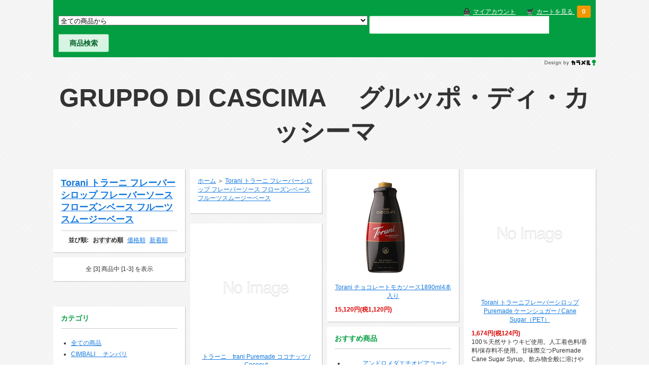

--- FILE ---
content_type: text/html; charset=EUC-JP
request_url: https://cascima.com/?mode=cate&cbid=1226307&csid=0
body_size: 6226
content:
<!DOCTYPE html PUBLIC "-//W3C//DTD XHTML 1.0 Transitional//EN" "http://www.w3.org/TR/xhtml1/DTD/xhtml1-transitional.dtd">
<html xmlns:og="http://ogp.me/ns#" xmlns:fb="http://www.facebook.com/2008/fbml" xmlns:mixi="http://mixi-platform.com/ns#" xmlns="http://www.w3.org/1999/xhtml" xml:lang="ja" lang="ja" dir="ltr">
<head>
<meta http-equiv="content-type" content="text/html; charset=euc-jp" />
<meta http-equiv="X-UA-Compatible" content="IE=edge,chrome=1" />
<title>Torani トラーニ フレーバーシロップ フレーバーソース フローズンベース フルーツスムージーベース - GRUPPO DI CASCIMA 　グルッポ・ディ・カッシーマ</title>
<meta name="Keywords" content="Torani トラーニ フレーバーシロップ フレーバーソース フローズンベース フルーツスムージーベース,Color Me Shop! pro" />
<meta name="Description" content="" />
<meta name="Author" content="" />
<meta name="Copyright" content="GMOペパボ" />
<meta http-equiv="content-style-type" content="text/css" />
<meta http-equiv="content-script-type" content="text/javascript" />
<link rel="stylesheet" href="https://img07.shop-pro.jp/PA01118/771/css/5/index.css?cmsp_timestamp=20241008233712" type="text/css" />

<link rel="alternate" type="application/rss+xml" title="rss" href="https://cascima.com/?mode=rss" />
<link rel="alternate" media="handheld" type="text/html" href="https://cascima.com/?mode=cate&cbid=1226307&csid=0" />
<script type="text/javascript" src="//ajax.googleapis.com/ajax/libs/jquery/1.7.2/jquery.min.js" ></script>
<meta property="og:title" content="Torani トラーニ フレーバーシロップ フレーバーソース フローズンベース フルーツスムージーベース - GRUPPO DI CASCIMA 　グルッポ・ディ・カッシーマ" />
<meta property="og:description" content="" />
<meta property="og:url" content="https://cascima.com?mode=cate&cbid=1226307&csid=0" />
<meta property="og:site_name" content="GRUPPO DI CASCIMA 　グルッポ・ディ・カッシーマ" />
<meta property="og:image" content=""/>
<script>
  var Colorme = {"page":"product_list","shop":{"account_id":"PA01118771","title":"GRUPPO DI CASCIMA \u3000\u30b0\u30eb\u30c3\u30dd\u30fb\u30c7\u30a3\u30fb\u30ab\u30c3\u30b7\u30fc\u30de"},"basket":{"total_price":0,"items":[]},"customer":{"id":null}};

  (function() {
    function insertScriptTags() {
      var scriptTagDetails = [];
      var entry = document.getElementsByTagName('script')[0];

      scriptTagDetails.forEach(function(tagDetail) {
        var script = document.createElement('script');

        script.type = 'text/javascript';
        script.src = tagDetail.src;
        script.async = true;

        if( tagDetail.integrity ) {
          script.integrity = tagDetail.integrity;
          script.setAttribute('crossorigin', 'anonymous');
        }

        entry.parentNode.insertBefore(script, entry);
      })
    }

    window.addEventListener('load', insertScriptTags, false);
  })();
</script>
<script async src="https://zen.one/analytics.js"></script>
</head>
<body>
<meta name="colorme-acc-payload" content="?st=1&pt=10028&ut=1226307,0&at=PA01118771&v=20260120014508&re=&cn=b4ec6bf55c8d6c565d06ceb0c34166ec" width="1" height="1" alt="" /><script>!function(){"use strict";Array.prototype.slice.call(document.getElementsByTagName("script")).filter((function(t){return t.src&&t.src.match(new RegExp("dist/acc-track.js$"))})).forEach((function(t){return document.body.removeChild(t)})),function t(c){var r=arguments.length>1&&void 0!==arguments[1]?arguments[1]:0;if(!(r>=c.length)){var e=document.createElement("script");e.onerror=function(){return t(c,r+1)},e.src="https://"+c[r]+"/dist/acc-track.js?rev=3",document.body.appendChild(e)}}(["acclog001.shop-pro.jp","acclog002.shop-pro.jp"])}();</script><link href="http://fonts.googleapis.com/css?family=Open+Sans:400italic,600italic,400,600" rel="stylesheet" type="text/css" />

<div id="wrapper">

	
	<div id="header">

		<div id="header_bar">
      <div class="header_link">
        <ul>
          
          <li class="my_account"><a href="https://cascima.com/?mode=myaccount"><i class="account"></i>マイアカウント</a></li>
          <li class="view_cart"><a href="https://cascima.com/cart/proxy/basket?shop_id=PA01118771&shop_domain=cascima.com"><i class="cart"></i>カートを見る </a><a href="https://cascima.com/cart/proxy/basket?shop_id=PA01118771&shop_domain=cascima.com" class="count">0</a></li>
        </ul>
      </div>

      
      <div class="search">
      <form action="https://cascima.com/" method="GET" id="search">
        <input type="hidden" name="mode" value="srh" />
        <select name="cid">
          <option value="">全ての商品から</option>
                    <option value="1527212,0">CIMBALI 　チンバリ</option>
                    <option value="1554208,0">ジェラート</option>
                    <option value="1629066,0">浄水器</option>
                    <option value="1872778,0">エチオピアセレモニーコーヒー</option>
                    <option value="1947986,0">紅茶・ハーブティー</option>
                    <option value="2836777,0">コーヒー生豆</option>
                    <option value="1098468,0">いだき</option>
                    <option value="1192931,0">アンドロメダエチオピアコーヒー</option>
                    <option value="876385,0">コーヒー豆・粉・ポッド・ドリップパック</option>
                    <option value="876748,0">エスプレッソマシーン</option>
                    <option value="876964,0">コーヒーミル・グラインダー</option>
                    <option value="1226307,0">Torani トラーニ フレーバーシロップ フレーバーソース フローズンベース フルーツスムージーベース</option>
                    <option value="876971,0">コーヒーシュガー・フレーバーシロップ・メープルシロップ・ハニー</option>
                    <option value="876976,0">ミルクジャグ・バールグッズ・包装資材</option>
                    <option value="876985,0">ドリッパー　ドリップコーヒーマシーン・ネル</option>
                    <option value="876983,0">スパイラルミキサー、スムーザー・ブレンダーミキサー、ピザ生地プレス</option>
                    <option value="1198445,0">デロンギ</option>
                    <option value="876980,0">抹茶／チョコドリンクパウダー・ホットチョコマシーン</option>
                    <option value="876988,0">アイスクリームマシン・フリーザー・パステライザー･コーン・スパチュラ</option>
                    <option value="876997,0">ジュース・ネクター</option>
                    <option value="1321127,0">アイスピーチティー・アイスティー</option>
                    <option value="876995,0">アイスクリーム・ジェラート、ベースミックス</option>
                    <option value="925514,0">洗浄剤、アルコール、殺菌剤など</option>
                    <option value="1493220,0">小型ソフト・アイスクリームマシーン</option>
                  </select>
        <input type="text" name="keyword" id="searchform" value="" /><input type="submit" id="searchbtn" value="商品検索" />
      </form>
      </div>
      
    </div>
    
    <p class="calamel_logo"><a href="http://calamel.jp" target="_blank"><img src="//img.shop-pro.jp/tmpl_img/60/img_calamellogo.gif" alt="Design by カラメル"></a></p>

  <div class="logo"><a href="./">GRUPPO DI CASCIMA 　グルッポ・ディ・カッシーマ</a></div>

	</div>
	

	<div id="container">



	
			

	<div class="box categoty_title">
	
		<h2>
			<a href='?mode=cate&cbid=1226307&csid=0'>Torani トラーニ フレーバーシロップ フレーバーソース フローズンベース フルーツスムージーベース</a>					</h2>
	
		
		<div class="sort">
	
			<strong>並び順:</strong>
							<span>おすすめ順</span>
				
							<a href="?mode=cate&cbid=1226307&csid=0&sort=p">価格順</a>
				
							<a href="?mode=cate&cbid=1226307&csid=0&sort=n">新着順</a>
					</div>
		

	</div>

	
	<div class="box footstamp">
					<a href="./">ホーム</a>
			 ＞ <a href='?mode=cate&cbid=1226307&csid=0'>Torani トラーニ フレーバーシロップ フレーバーソース フローズンベース フルーツスムージーベース</a>					
		
				
		
				

	</div>
	


	
		
	
		
	
	

	
			<div class="box item_box">

			<div class="item_photo">
									<a href="?pid=170710835"><img src="https://img07.shop-pro.jp/PA01118/771/product/170710835_th.png?cmsp_timestamp=20221004141557" alt="" /></a><br />
							</div>

			<div class="item_detail">

				<p class="item_name">
					<a href="?pid=170710835">Torani チョコレートモカソース1890ml4本入り</a>
				</p>

				<p class="item_price">
				
										
					
					<p class="price_all"><strong>15,120円(税1,120円)</strong></p>
					
										
				</p>
				
				
			</div>
		</div>


			<div class="box item_box">

			<div class="item_photo">
									<a href="?pid=184717461"><img src="//img.shop-pro.jp/tmpl_img/60/m.gif" alt="" /></a><br />
							</div>

			<div class="item_detail">

				<p class="item_name">
					<a href="?pid=184717461">Torani トラーニフレーバーシロップPuremade ケーンシュガー / Cane Sugar（PET）</a>
				</p>

				<p class="item_price">
				
										
					
					<p class="price_all"><strong>1,674円(税124円)</strong></p>
					
										
				</p>
				
									<p class="item_description">
						100％天然サトウキビ使用。人工着色料/香料/保存料不使用。甘味際立つPuremade Cane Sugar Syrup。飲み物全般に溶けやすく、高温時も凝固しません。使い勝手抜群の750ml PETボトル。
					</p>
				
			</div>
		</div>


			<div class="box item_box">

			<div class="item_photo">
									<a href="?pid=187495585"><img src="//img.shop-pro.jp/tmpl_img/60/m.gif" alt="" /></a><br />
							</div>

			<div class="item_detail">

				<p class="item_name">
					<a href="?pid=187495585">トラーニ　trani Puremade ココナッツ / Coconut</a>
				</p>

				<p class="item_price">
				
										
					
					<p class="price_all"><strong>1,650円(税150円)</strong></p>
					
										
				</p>
				
				
			</div>
		</div>


		


	
	<div class="box pager">
				全 [3] 商品中 [1-3] を表示
			</div>

	
		

	
		

	
		

		

	
		
		<div class="box" id="box_category">
		<h3>カテゴリ</h3>
		<ul>
			<li><a href="./?mode=srh&cid=&keyword=">全ての商品</a></li>
							<li>
										<a href="https://cascima.com/?mode=cate&cbid=1527212&csid=0">CIMBALI 　チンバリ</a>
				</li>
							<li>
										<a href="https://cascima.com/?mode=cate&cbid=1554208&csid=0"><img src="https://img07.shop-pro.jp/PA01118/771/category/1554208_0.png?cmsp_timestamp=20231227194216" class="category_img" /><br /></a>
										<a href="https://cascima.com/?mode=cate&cbid=1554208&csid=0">ジェラート</a>
				</li>
							<li>
										<a href="https://cascima.com/?mode=cate&cbid=1629066&csid=0">浄水器</a>
				</li>
							<li>
										<a href="https://cascima.com/?mode=cate&cbid=1872778&csid=0"><img src="https://img07.shop-pro.jp/PA01118/771/category/1872778_0.jpg?cmsp_timestamp=20221106003803" class="category_img" /><br /></a>
										<a href="https://cascima.com/?mode=cate&cbid=1872778&csid=0">エチオピアセレモニーコーヒー</a>
				</li>
							<li>
										<a href="https://cascima.com/?mode=cate&cbid=1947986&csid=0">紅茶・ハーブティー</a>
				</li>
							<li>
										<a href="https://cascima.com/?mode=cate&cbid=2836777&csid=0"><img src="https://img07.shop-pro.jp/PA01118/771/category/2836777_0.jpg?cmsp_timestamp=20221105095059" class="category_img" /><br /></a>
										<a href="https://cascima.com/?mode=cate&cbid=2836777&csid=0">コーヒー生豆</a>
				</li>
							<li>
										<a href="https://cascima.com/?mode=cate&cbid=1098468&csid=0"><img src="https://img07.shop-pro.jp/PA01118/771/category/1098468_0.jpg?cmsp_timestamp=20110924222455" class="category_img" /><br /></a>
										<a href="https://cascima.com/?mode=cate&cbid=1098468&csid=0">いだき</a>
				</li>
							<li>
										<a href="https://cascima.com/?mode=cate&cbid=1192931&csid=0"><img src="https://img07.shop-pro.jp/PA01118/771/category/1192931_0.jpg?cmsp_timestamp=20120207111107" class="category_img" /><br /></a>
										<a href="https://cascima.com/?mode=cate&cbid=1192931&csid=0">アンドロメダエチオピアコーヒー</a>
				</li>
							<li>
										<a href="https://cascima.com/?mode=cate&cbid=876385&csid=0"><img src="https://img07.shop-pro.jp/PA01118/771/category/876385_0.jpg?cmsp_timestamp=20221106004038" class="category_img" /><br /></a>
										<a href="https://cascima.com/?mode=cate&cbid=876385&csid=0">コーヒー豆・粉・ポッド・ドリップパック</a>
				</li>
							<li>
										<a href="https://cascima.com/?mode=cate&cbid=876748&csid=0"><img src="https://img07.shop-pro.jp/PA01118/771/category/876748_0.jpg?cmsp_timestamp=20120205111932" class="category_img" /><br /></a>
										<a href="https://cascima.com/?mode=cate&cbid=876748&csid=0">エスプレッソマシーン</a>
				</li>
							<li>
										<a href="https://cascima.com/?mode=cate&cbid=876964&csid=0"><img src="https://img07.shop-pro.jp/PA01118/771/category/876964_0.jpg?cmsp_timestamp=20120205111932" class="category_img" /><br /></a>
										<a href="https://cascima.com/?mode=cate&cbid=876964&csid=0">コーヒーミル・グラインダー</a>
				</li>
							<li>
										<a href="https://cascima.com/?mode=cate&cbid=1226307&csid=0">Torani トラーニ フレーバーシロップ フレーバーソース フローズンベース フルーツスムージーベース</a>
				</li>
							<li>
										<a href="https://cascima.com/?mode=cate&cbid=876971&csid=0"><img src="https://img07.shop-pro.jp/PA01118/771/category/876971_0.jpg?cmsp_timestamp=20120317145715" class="category_img" /><br /></a>
										<a href="https://cascima.com/?mode=cate&cbid=876971&csid=0">コーヒーシュガー・フレーバーシロップ・メープルシロップ・ハニー</a>
				</li>
							<li>
										<a href="https://cascima.com/?mode=cate&cbid=876976&csid=0"><img src="https://img07.shop-pro.jp/PA01118/771/category/876976_0.jpg?cmsp_timestamp=20120317145715" class="category_img" /><br /></a>
										<a href="https://cascima.com/?mode=cate&cbid=876976&csid=0">ミルクジャグ・バールグッズ・包装資材</a>
				</li>
							<li>
										<a href="https://cascima.com/?mode=cate&cbid=876985&csid=0"><img src="https://img07.shop-pro.jp/PA01118/771/category/876985_0.jpg?cmsp_timestamp=20121012094344" class="category_img" /><br /></a>
										<a href="https://cascima.com/?mode=cate&cbid=876985&csid=0">ドリッパー　ドリップコーヒーマシーン・ネル</a>
				</li>
							<li>
										<a href="https://cascima.com/?mode=cate&cbid=876983&csid=0"><img src="https://img07.shop-pro.jp/PA01118/771/category/876983_0.png?cmsp_timestamp=20121012105437" class="category_img" /><br /></a>
										<a href="https://cascima.com/?mode=cate&cbid=876983&csid=0">スパイラルミキサー、スムーザー・ブレンダーミキサー、ピザ生地プレス</a>
				</li>
							<li>
										<a href="https://cascima.com/?mode=cate&cbid=1198445&csid=0"><img src="https://img07.shop-pro.jp/PA01118/771/category/1198445_0.png?cmsp_timestamp=20120317145715" class="category_img" /><br /></a>
										<a href="https://cascima.com/?mode=cate&cbid=1198445&csid=0">デロンギ</a>
				</li>
							<li>
										<a href="https://cascima.com/?mode=cate&cbid=876980&csid=0"><img src="https://img07.shop-pro.jp/PA01118/771/category/876980_0.jpg?cmsp_timestamp=20120317145715" class="category_img" /><br /></a>
										<a href="https://cascima.com/?mode=cate&cbid=876980&csid=0">抹茶／チョコドリンクパウダー・ホットチョコマシーン</a>
				</li>
							<li>
										<a href="https://cascima.com/?mode=cate&cbid=876988&csid=0"><img src="https://img07.shop-pro.jp/PA01118/771/category/876988_0.jpg?cmsp_timestamp=20140219105454" class="category_img" /><br /></a>
										<a href="https://cascima.com/?mode=cate&cbid=876988&csid=0">アイスクリームマシン・フリーザー・パステライザー･コーン・スパチュラ</a>
				</li>
							<li>
										<a href="https://cascima.com/?mode=cate&cbid=876997&csid=0"><img src="https://img07.shop-pro.jp/PA01118/771/category/876997_0.jpg?cmsp_timestamp=20120317150217" class="category_img" /><br /></a>
										<a href="https://cascima.com/?mode=cate&cbid=876997&csid=0">ジュース・ネクター</a>
				</li>
							<li>
										<a href="https://cascima.com/?mode=cate&cbid=1321127&csid=0">アイスピーチティー・アイスティー</a>
				</li>
							<li>
										<a href="https://cascima.com/?mode=cate&cbid=876995&csid=0"><img src="https://img07.shop-pro.jp/PA01118/771/category/876995_0.jpg?cmsp_timestamp=20120717221148" class="category_img" /><br /></a>
										<a href="https://cascima.com/?mode=cate&cbid=876995&csid=0">アイスクリーム・ジェラート、ベースミックス</a>
				</li>
							<li>
										<a href="https://cascima.com/?mode=cate&cbid=925514&csid=0">洗浄剤、アルコール、殺菌剤など</a>
				</li>
							<li>
										<a href="https://cascima.com/?mode=cate&cbid=1493220&csid=0">小型ソフト・アイスクリームマシーン</a>
				</li>
					</ul>
		<ul>
							<li>
										<a href="https://cascima.com/?mode=grp&gid=638665"><img src="https://img07.shop-pro.jp/PA01118/771/category/g_638665.jpg?cmsp_timestamp=20130529115933"  class="category_img" /><br /></a>
										<a href="https://cascima.com/?mode=grp&gid=638665">CAPUTOカプート</a>
				</li>
							<li>
										<a href="https://cascima.com/?mode=grp&gid=747648">エバーピュア　everpure</a>
				</li>
					</ul>
		</div>
		


		
				<div class="box" id="box_recommend">
			<h3>おすすめ商品</h3>
			<ul>
								<li><a href="?pid=24314650"><img class='new_mark_img1' src='https://img.shop-pro.jp/img/new/icons26.gif' style='border:none;display:inline;margin:0px;padding:0px;width:auto;' />アンドロメダエチオピアコーヒーリム１００g豆</a></li>
								<li><a href="?pid=24326865"><img class='new_mark_img1' src='https://img.shop-pro.jp/img/new/icons25.gif' style='border:none;display:inline;margin:0px;padding:0px;width:auto;' />ラ・チンバリーエスプレッソマシンジュニアM21JU-S/1タンク内蔵式</a></li>
								<li><a href="?pid=25984077"><img class='new_mark_img1' src='https://img.shop-pro.jp/img/new/icons26.gif' style='border:none;display:inline;margin:0px;padding:0px;width:auto;' />アンドロメダエチオピアコーヒーヤルガッチャフェ　１００ｇ豆　Andoromeda Ethiopia Coffee Yirgachafe</a></li>
								<li><a href="?pid=39525202"><img class='new_mark_img1' src='https://img.shop-pro.jp/img/new/icons26.gif' style='border:none;display:inline;margin:0px;padding:0px;width:auto;' />アンドロメダエチオピアコーヒーヤルガッチャフェ　１００ｇ豆　１００パック Yirgachafe</a></li>
								<li><a href="?pid=171306789">有機JAS栽培コーヒー生豆カフェインレスモカ10kg 送料無料</a></li>
								<li><a href="?pid=171307149">有機JAS栽培コーヒー生豆カフェインレスモカ10kg　２パック入り</a></li>
								<li><a href="?pid=171307235">有機JAS栽培コーヒー生豆カフェインレスモカ10kg　６パック入り</a></li>
								<li><a href="?pid=171307249">麻袋有機JAS栽培カフェインレスモカ　生豆　麻袋６０kg</a></li>
								<li><a href="?pid=171308378">有機コーヒー生豆モカ シャキッソ G-1　ナチュラル(有機JAS栽培)　10kg</a></li>
								<li><a href="?pid=35130168"><img class='new_mark_img1' src='https://img.shop-pro.jp/img/new/icons25.gif' style='border:none;display:inline;margin:0px;padding:0px;width:auto;' />本音で生きて下さい ＣＤ付き書籍</a></li>
							</ul>
		</div>
				
		
		
		
		
				<div class="box" id="box_sellers">
			<h3>売れ筋商品</h3>
			<ul>
									<li><a href="?pid=71783357">URNEX RINZA リンザ　１０００ml（ミルクスチーマー洗浄液）2本入り　送料無料</a></li>
							</ul>
		</div>
				

		
				<div class="box" id="box_pages">
			<h3>その他のページ</h3>
			<ul>
							<li><a href="https://cascima.com/?mode=f1">URNEX CAFIZAのタブレット（2g）を使用してエスプレッソマシーンの抽出口を洗浄するためのポイント</a></li>
							<li><a href="https://cascima.com/?mode=f2">URNEX CAFIZA 566g粉を使用してエスプレッソマシーンの抽出口を効果的に洗浄するための注意点と使用方法</a></li>
							<li><a href="https://cascima.com/?mode=f3">URNEX GRINDZを使用してコーヒーグラインダーを効果的に掃除する方法と、その際の注意点</a></li>
							<li><a href="https://cascima.com/?mode=f4">URNEX DEZCALを使用してコーヒーマシーンの内部を効果的に掃除する方法と、その際の注意点、またDEZCALの効果</a></li>
							<li><a href="https://cascima.com/?mode=f5">URNEX CAFIZA カフィーザ２ｇ１００錠（エスプレッソマシーン抽出口洗浄剤）</a></li>
							<li><a href="https://cascima.com/?mode=f6">URNEX CAFIZA カフィーザパウダー５６６ｇ（エスプレッソマシーン抽出口洗浄剤パウダー）</a></li>
							<li><a href="https://cascima.com/?mode=f7">URNEX CAFIZA カフィーザ(パウダー)566gの使い方と注意点</a></li>
						</ul>
		</div>
				

		
				<div class="box" id="box_mailmaga">
			<h3>メールマガジン</h3>
			<p><a href="https://cascima.shop-pro.jp/customer/newsletter/subscriptions/new">メルマガ登録・解除はこちら</a></p>
		</div>
				

		
				<div class="box" id="box_mailmaga">
			<h3>会員専用ページ</h3>
							<p id="btn_members_login"><a href="https://cascima.com/?mode=login&shop_back_url=https%3A%2F%2Fcascima.com%2F">ログイン</a></p>
								<p id="btn_members_signup"><a href="https://cascima.com/customer/signup/new">新規会員登録はこちら</a></p>
									</div>
				

		
				

		
				<div class="box" id="box_owner">
			<h3>ショップについて</h3>
			<img src="https://img07.shop-pro.jp/PA01118/771/PA01118771_m.jpg?cmsp_timestamp=20240527111251" class="owner_photo" />			<p class="name">ひーぽっぽ</p>
			<p class="memo">コーヒーショップや、レストランを開く方にとってお役に立てるサイトを目指しております。こんなものないですか？とかお気軽にお声をかけてください。

<a href="https://my.ebook5.net/fmi-pdf/CIMBALI/">チンバリ総合カタログは、こちら</a></p>
						<p class="website"><a href="http://hippopo.cascima.shop-pro.jp">Blog</a></p>
					</div>
				

		
		
				
		


	
	</div>
	

	
	<div id="footer">

		<ul class="footer_menu">
			<li><a href="./">ホーム</a></li>
			<li><a href="https://cascima.com/?mode=myaccount">マイアカウント</a></li>
			<li><a href="https://cascima.shop-pro.jp/customer/inquiries/new">お問い合わせ</a></li>
			<li><a href="https://cascima.com/?mode=privacy">プライバシーポリシー</a></li>
			<li><a href="https://cascima.com/?mode=sk">特定商取引法に基づく表記（返品など）</a></li>
			<li><a href="https://cascima.com/?mode=sk#payment">支払い方法について</a></li>
			<li><a href="https://cascima.com/?mode=sk#delivery">配送方法･送料について</a></li>
			<li><a href="https://cascima.com/?mode=rss">RSS</a> / <a href="https://cascima.com/?mode=atom">ATOM</a></li>
		</ul>

		Copyright&copy;cascima.com
	</div>
	

</div>



<script type="text/javascript" src="//img.shop-pro.jp/js/jquery.masonry.min.js"></script>
<script>
	$(function(){
	
	var $container = $("#container");
	
	$container.imagesLoaded( function(){
		$container.masonry({
			itemSelector : ".box"
		});
	});
	
	});
</script>
<script type="text/javascript" src="https://cascima.com/js/cart.js" ></script>
<script type="text/javascript" src="https://cascima.com/js/async_cart_in.js" ></script>
<script type="text/javascript" src="https://cascima.com/js/product_stock.js" ></script>
<script type="text/javascript" src="https://cascima.com/js/js.cookie.js" ></script>
<script type="text/javascript" src="https://cascima.com/js/favorite_button.js" ></script>
</body></html>

--- FILE ---
content_type: text/css
request_url: https://img07.shop-pro.jp/PA01118/771/css/5/index.css?cmsp_timestamp=20241008233712
body_size: 17655
content:
@charset "UTF-8";

* {
  margin: 0;
  padding: 0;
}

html {
  height: 100%;
  overflow-y: scroll;
}

body {
  color: #333;
  font-size: 12px;
  font-family: 'Open Sans', '�ҥ饮�γѥ� ProN W3', 'Hiragino Kaku Gothic ProN', '�ᥤ�ꥪ', Meiryo, '�ͣ� �Х����å�', Sans-serif;
  background: url(http://img.shop-pro.jp/tmpl_img/60/21.png) fixed;
}

a {
  outline: none;
  color: #1278DE;
}

a:visited {
  text-decoration: underline;
}

a:hover {
  color: #FE7901;
  text-decoration: underline;
}

br.clear {
  font-size: 0;
  line-height: 0;
  clear: both;
}

hr {
  display: none;
}

img {
  border: none;
  vertical-align: middle;
  max-width: 100%;
}

img.new_mark_img1 {
  margin-right: 5px !important;
}

img.new_mark_img2 {
  margin-left: 5px !important;
}

/* @group Layout */


#wrapper {
  width: 1090px;
  margin: 0 auto;
  padding: 0;
}

#header {
  padding: 0 10px 10px;
}

#container {
  margin: 0px 0;
  padding: 10px 0 0px 0;
  width: 1090px;
}

#footer {
  clear: both;
  color: #666;
  padding: 30px;
  text-align: center;
}

/* @end */

/* @group #Header */
#header_bar {
  background: #039e41;
  margin-bottom: 5px;
  padding: 10px;
  overflow: hidden;
  color: #fff;
  -webkit-border-radius: 0 0 3px 3px;
  -moz-border-radius: 0 0 3px 3px;
  border-radius: 0 0 3px 3px;
  text-decoration: none;
}

#header div.header_link {
  float: right;
  margin-top: 5px;
}

#header div.header_link ul {}

#header div.header_link ul li {
  list-style-type: none;
  float: left;
  margin-left: 20px;
  line-height: 16px;
}

#header div.header_link ul li i {
  width: 16px;
  height: 16px;
  display: block;
  float: left;
  margin-right: 5px;
}

#header div.header_link ul li.my_account a {
  color: #FFF;
}

#header div.header_link ul li.my_account i.account {
  background: url(http://img.shop-pro.jp/tmpl_img/60/glyphicons.png) -343px -108px;
}

#header div.header_link ul li.view_cart a {
  color: #FFF;
}

#header div.header_link ul li.view_cart i.cart {
  background: url(http://img.shop-pro.jp/tmpl_img/60/glyphicons.png) -415px -204px;
}

#header div.header_link ul li.view_cart .count {
  background: #f39700;
  color: #fff;
  font-weight: bolder;
  padding: 5px 10px;
  margin-left: 5px;
  -webkit-border-radius: 3px;
  -moz-border-radius: 3px;
  border-radius: 3px;
  text-decoration: none;
}

#header div.search {
  float: left;
}

#header #searchform {
  padding: 8px 7px;
  vertical-align: top;
  font-size: 16px;
  line-height: 115%;
  width: 340px;
  -webkit-border-radius: 3px 0 0 3px;
  -moz-border-radius: 3px 0 0 3px;
  border-radius: 3px 0 0 3px;
  border-top: 1px solid #56C27C;
  border-bottom: 1px solid #56C27C;
  border-left: 1px solid #56C27C;
  border-right: none;
}

#header #searchbtn {
  width: 100px;
  padding: 8px 0;
  cursor: pointer;
  outline: none;
  text-align: center;
  -webkit-border-radius: 0 3px 3px 0;
  -moz-border-radius: 0 3px 3px 0;
  border-radius: 0 3px 3px 0;
  border: 1px solid #56C27C;
  color: #036329 !important;
  font-size: 14px;
  line-height: 130%;
  _line-height: 100%;
  font-weight: bold;
  background: #dff3e7;
  background: -webkit-gradient(linear, left top, left bottom, color-stop(0%, #dff3e7), color-stop(100%, #d2f6e1));
  background: -webkit-linear-gradient(top, #dff3e7 0%, #d2f6e1 100%);
  background: -moz-linear-gradient(top, #dff3e7 0%, #d2f6e1 100%);
}

#header .calamel_logo {
  width: 1070px;
  text-align: right;
  margin-bottom: 30px;
}

#header .logo {
  clear: both;
  text-align: center;
  font-weight: bold;
  font-size: 50px;
  margin-bottom: 20px;
}

#header .logo a {
  text-decoration: none;
  color: #333;
}

#sample {
  text-align: center;
}

/* @end */

/* @group #Footer */

#footer a {
  color: #666;
}

#footer ul.footer_menu {
  margin-bottom: 20px;
}

#footer ul.footer_menu li {
  display: inline;
  margin: 0 10px;
}

/* @end */

/* @group #Sub */

div#sub div.box {}

div#sub div.box h3 {
  margin-bottom: 10px;
  padding: 5px;
  background: #ffffff;
  text-align: center;
  font-size: 12px;
}

div.box ul {
  margin-left: 20px;
}

div.box ul li {
  margin-bottom: 5px;
}

div#box_cart {}

div#box_cart div.cart_button {
  text-align: right;
}

div#box_owner {}

div#box_owner img.owner_photo {
  width: 100px;
  margin-bottom: 10px;
  padding: 3px;
  border: 1px solid #ffffff;
}

div#box_owner p.name {
  font-size: 20px;
  margin-bottom: 10px;
}

div#box_owner p.memo {
  font-size: 12px;
  line-height: 18px;
  margin-bottom: 10px;
}


/* @end */

/* @group Box Style */

.box {
  width: 230px;

  box-shadow: 1px 1px 1px rgba(25, 25, 25, 0.2);
  margin: 0px 0px 10px 10px;
  padding: 15px;
  background: #fff;

  float: left;
}

.box h3 {
  font-size: 14px;
  color: #039e41;
  margin-bottom: 20px;
  padding-bottom: 10px;
  border-bottom: 1px solid #ccc;
}

.box img {
  max-width: 100%;
}

.box p.caption {
  margin-top: 10px;
  line-height: 20px;
}

.box p.item_name {
  font-size: 12px;
  margin-top: 10px;
  text-align: center;
}

.box p.item_price {
  font-size: 16px;
  margin-top: 10px;
  text-align: right;
}

.box p.price_top,
.price_all,
.price_search {
  color: #db0000;
}

.box_checkitem_img {
  width: 46px;
  height: 46px;
}

/* @end */

/* @group Top Page */

#box_news {}

#box_news p {
  line-height: 20px;
}

#box_free {}

#box_free p {
  line-height: 20px;
}

/* @end */

/* @group Product Detail Page */


div#product_image_area {
  width: 500px;
}

div#product_image_area img {
  max-width: 100%;
}

div#product_image_area p.caption {}

div#product_detail_area {}

div#product_detail_area h2.product_name {
  margin-bottom: 10px;
  font-size: 24px;
  line-height: 30px;
}

div#product_detail_area div.product_description {
  margin-bottom: 20px;
  word-wrap: break-word;
}



div#product_link_area {
  clear: both;
}

div#product_link_area div.twitter {
  float: left;
  width: 90px;
}

div#product_link_area div.pinterest {
  float: left;
  margin-right: 15px;
}

div#product_link_area div.fb-like {
  float: left;
  width: 80px;
}

div#product_link_area ul.other_link {
  clear: both;
  padding-top: 10px;
  margin-left: 20px;
}

div#product_link_area ul.other_link li {
  margin-bottom: 5px;
}



div#add_cart_area {}


table.add_cart_table {
  width: 100%;
  border-top: 1px solid #ffffff;
  margin-bottom: 10px;
}

table.add_cart_table th {
  border-bottom: 1px solid #ffffff;
  padding: 5px;
  font-size: 12px;
  text-align: left;
}

table.add_cart_table td {
  border-bottom: 1px solid #ffffff;
  padding: 5px;
}

table.add_cart_table td input {
  width: 30px;
  font-size: 14px;
}

table.add_cart_table td strong.price {
  color: #db0000;
  font-size: 14px;
}

table.add_cart_table td table td {
  padding: 0 3px 0 0;
}

table#option_tbl {
  width: 100%;
  margin-bottom: 20px;
}

table#option_tbl th,
table#option_tbl td.none {
  background: whiteSmoke;
}

table#option_tbl th,
table#option_tbl td {
  border: 1px solid #ccc;
  padding: 10px;
  text-align: center;
}

table#option_tbl th {
  background: whiteSmoke;
}

table#option_tbl td div input {
  margin-bottom: 5px;
}

.sk_link_other {
  margin-bottom: 5px;
}

div.box ul.option_price {
  margin: 0 0 20px 0;
}

ul.option_price li {
  list-style-type: none;
}

div.button_area {}

div.button_area input {
  width: 100%;
}

#together_area {}

#together_area .item_box {
  margin-bottom: 20px;
}

#together_area h3 {
  text-align: left;
  margin-bottom: 20px;
}

.tb {
  padding-top: 10px;
  padding-bottom: 10px;
  border-top: 1px solid #CCC;
}

#tb_stitle {
  margin-bottom: 20px;
}

.tb_date,
.tb_title,
.tb_body,
.tb_state {
  margin-bottom: 5px;
}


/* @group Product Option Window */

div#product_option {
  margin: 20px;
  padding: 20px;
  background: #fff;
}

div#product_option h2 {
  margin-bottom: 20px;
}

table.table_option {
  background: #fff;
  border-top: 1px solid #ccc;
  border-right: 1px solid #ccc;
  margin-bottom: 20px;
}

table.table_option th {
  border-bottom: 1px solid #ccc;
  border-left: 1px solid #ccc;
  padding: 10px;
  background: #f5f5f5;
}

table.table_option td {
  border-bottom: 1px solid #ccc;
  border-left: 1px solid #ccc;
  padding: 10px;
}

div#product_option div.button_area {}


/* @end */




/* @end */

/* @group Product List Page */

div.sub_category_area {
  border-bottom: 1px solid #ccc;
}

div.sub_category_area div.sub_category {
  margin-top: 10px;
  padding-top: 10px;
  border-top: 1px solid #ccc;
}

div.sub_category_area div.sub_category img {
  margin-right: 10px;
}

/* @end */

/* @group freepage */

div#free_area {
  background: #fff;
  box-shadow: 1px 1px 1px rgba(25, 25, 25, 0.2);
  padding: 15px;
  width: 1040px;
  margin: 0 10px !important;
}

/* @end */


/* @group Search Page */

div.search_result {}

/* @end */


/* @group Policy */

div#policy {
  width: 660px;
  margin-left: 200px !important;
}

div#policy h2 {
  margin-bottom: 20px;
  padding-bottom: 20px;
  font-size: 20px;
  text-align: center;
  border-bottom: 1px solid #ccc;
}

div#policy h3 {
  padding-bottom: 0;
  border: none;
}

div#policy tr {
  border-bottom: 1px solid #eee;
}

div#policy th {
  width: 200px;
  text-align: left;
  padding: 30px 20px 30px 0;
}

div#policy th img.poricy_img {
  margin-bottom: 5px;
}

div#policy td {
  padding: 30px 0;
}

div#policy th,
div#policy td {
  vertical-align: top;
  line-height: 1.8;
}

div.sk_box {
  margin-bottom: 50px;
}

div#privacy_policy_area {
  margin: 30px;
}

div#policy_lead,
div.policy_box {
  margin-bottom: 50px;
}

div.pe_title {
  margin-bottom: 10px;
}

div#return_policy_area {
  margin: 30px;
}

div#terms_area {
  margin: 30px;
}

div#payment_method {
  margin-top: 40px;
}

div#payment_method table.table {
  width: 100%;
}

div#payment_method table.table th {
  width: 200px;
  text-align: center;
}

div#shipping_method {
  margin-top: 40px;
}

div#shipping_method table.table {
  width: 100%;
}

div#shipping_method table.table th {
  width: 200px;
  text-align: center;
}

/* @end */




/* @group Common Elements */

table {
  border-collapse: collapse;
  border-spacing: 0;
}

table.table {
  border-top: 1px solid #ffffff;
  border-right: 1px solid #ffffff;
  margin-bottom: 20px;
}

table.table th {
  border-bottom: 1px solid #ffffff;
  border-left: 1px solid #ffffff;
  padding: 5px;
  background: #f5f5f5;
}

table.table td {
  border-bottom: 1px solid #ffffff;
  border-left: 1px solid #ffffff;
  padding: 5px;
}

div.sort {
  border-top: 1px solid #ccc;
  padding-top: 10px;
  margin-top: 10px;
  text-align: center;
  font-size: 12px;
}

div.sort strong {
  margin-right: 5px;
}

div.sort a {
  margin-right: 5px;
  text-decoration: underline;
}

div.sort span {
  margin-right: 5px;
  font-weight: bolder;
  text-decoration: none;
  background: #eee;
}


div.footstamp {
  margin-bottom: 20px;
  padding-bottom: 20px;
  border-bottom: 1px solid #ffffff;
}

div.footstamp span {
  margin: 0 5px;
}


div.pager {
  clear: both;
  text-align: center;
  margin-bottom: 50px;
}

div.none {
  text-align: center;
}

img.category_img {
  margin-bottom: 5px;
}

.regular_price_top,
.regular_price_all,
.regular_price_search,
.regular_price_detail {
  text-decoration: line-through;
  color: #db0000;
}

.inline_block {
  display: -moz-inline-box;
  display: inline-block;
  *display: inline;
  *zoom: 1;
  vertical-align: top;
}

/* radius */
.r3 {
  -webkit-border-radius: 3px;
  -moz-border-radius: 3px;
  border-radius: 3px;
}

.r5 {
  -webkit-border-radius: 5px;
  -moz-border-radius: 5px;
  border-radius: 5px;
}

.r7 {
  -webkit-border-radius: 7px;
  -moz-border-radius: 7px;
  border-radius: 7px;
}

.no_photo_s {
  width: 46px;
  height: 46px;
}

/* @group button */

.btn {
  display: inline-block;
  *display: inline;
  padding: 4px 10px 4px;
  margin-bottom: 0;
  *margin-left: .3em;
  font-size: 13px;
  line-height: 18px;
  *line-height: 20px;
  color: #333333;
  text-align: center;
  text-shadow: 0 1px 1px rgba(255, 255, 255, 0.75);
  vertical-align: middle;
  cursor: pointer;
  background-color: #f5f5f5;
  *background-color: #e6e6e6;
  background-image: -ms-linear-gradient(top, #ffffff, #e6e6e6);
  background-image: -webkit-gradient(linear, 0 0, 0 100%, from(#ffffff), to(#e6e6e6));
  background-image: -webkit-linear-gradient(top, #ffffff, #e6e6e6);
  background-image: -o-linear-gradient(top, #ffffff, #e6e6e6);
  background-image: linear-gradient(top, #ffffff, #e6e6e6);
  background-image: -moz-linear-gradient(top, #ffffff, #e6e6e6);
  background-repeat: repeat-x;
  border: 1px solid #cccccc;
  *border: 0;
  border-color: rgba(0, 0, 0, 0.1) rgba(0, 0, 0, 0.1) rgba(0, 0, 0, 0.25);
  border-color: #e6e6e6 #e6e6e6 #bfbfbf;
  border-bottom-color: #b3b3b3;
  -webkit-border-radius: 4px;
  -moz-border-radius: 4px;
  border-radius: 4px;
  filter: progid:dximagetransform.microsoft.gradient(startColorstr='#ffffff', endColorstr='#e6e6e6', GradientType=0);
  filter: progid:dximagetransform.microsoft.gradient(enabled=false);
  *zoom: 1;
  -webkit-box-shadow: inset 0 1px 0 rgba(255, 255, 255, 0.2), 0 1px 2px rgba(0, 0, 0, 0.05);
  -moz-box-shadow: inset 0 1px 0 rgba(255, 255, 255, 0.2), 0 1px 2px rgba(0, 0, 0, 0.05);
  box-shadow: inset 0 1px 0 rgba(255, 255, 255, 0.2), 0 1px 2px rgba(0, 0, 0, 0.05);
  text-decoration: none;
}

.btn:hover,
.btn:active,
.btn.active,
.btn.disabled,
.btn[disabled] {
  background-color: #e6e6e6;
  *background-color: #d9d9d9;
}

.btn:active,
.btn.active {
  background-color: #cccccc \9;
}

.btn:first-child {
  *margin-left: 0;
}

.btn:hover {
  color: #333333;
  text-decoration: none;
  background-color: #e6e6e6;
  *background-color: #d9d9d9;
  /* Buttons in IE7 don't get borders, so darken on hover */

  background-position: 0 -15px;
  -webkit-transition: background-position 0.1s linear;
  -moz-transition: background-position 0.1s linear;
  -ms-transition: background-position 0.1s linear;
  -o-transition: background-position 0.1s linear;
  transition: background-position 0.1s linear;
}

.btn:focus {
  outline: thin dotted #333;
  outline: 5px auto -webkit-focus-ring-color;
  outline-offset: -2px;
}

.btn.active,
.btn:active {
  background-color: #e6e6e6;
  background-color: #d9d9d9 \9;
  background-image: none;
  outline: 0;
  -webkit-box-shadow: inset 0 2px 4px rgba(0, 0, 0, 0.15), 0 1px 2px rgba(0, 0, 0, 0.05);
  -moz-box-shadow: inset 0 2px 4px rgba(0, 0, 0, 0.15), 0 1px 2px rgba(0, 0, 0, 0.05);
  box-shadow: inset 0 2px 4px rgba(0, 0, 0, 0.15), 0 1px 2px rgba(0, 0, 0, 0.05);
}

.btn.disabled,
.btn[disabled] {
  cursor: default;
  background-color: #e6e6e6;
  background-image: none;
  opacity: 0.65;
  filter: alpha(opacity=65);
  -webkit-box-shadow: none;
  -moz-box-shadow: none;
  box-shadow: none;
}

.btn-large {
  padding: 9px 14px;
  font-size: 15px;
  line-height: normal;
  -webkit-border-radius: 5px;
  -moz-border-radius: 5px;
  border-radius: 5px;
}

.btn-large [class^="icon-"] {
  margin-top: 1px;
}

.btn-small {
  padding: 5px 9px;
  font-size: 12px;
  line-height: 16px;
}

.btn-small [class^="icon-"] {
  margin-top: -1px;
}

.btn-mini {
  padding: 2px 6px;
  font-size: 12px;
  line-height: 14px;
}

.btn-primary,
.btn-primary:hover,
.btn-warning,
.btn-warning:hover,
.btn-danger,
.btn-danger:hover,
.btn-success,
.btn-success:hover,
.btn-info,
.btn-info:hover,
.btn-inverse,
.btn-inverse:hover {
  color: #ffffff;
  text-shadow: 0 -1px 0 rgba(0, 0, 0, 0.25);
}

.btn-primary.active,
.btn-warning.active,
.btn-danger.active,
.btn-success.active,
.btn-info.active,
.btn-inverse.active {
  color: rgba(255, 255, 255, 0.75);
}

.btn {
  border-color: #ccc;
  border-color: rgba(0, 0, 0, 0.1) rgba(0, 0, 0, 0.1) rgba(0, 0, 0, 0.25);
}

.btn-primary {
  background-color: #ff7200;
  *background-color: #0055cc;
  background-image: -ms-linear-gradient(top, #ff921d, #ff7200);
  background-image: -webkit-gradient(linear, 0 0, 0 100%, from(#ff921d), to(#ff7200));
  background-image: -webkit-linear-gradient(top, #ff921d, #ff7200);
  background-image: -o-linear-gradient(top, #ff921d, #ff7200);
  background-image: -moz-linear-gradient(top, #ff921d, #ff7200);
  background-image: linear-gradient(top, #ff921d, #ff7200);
  background-repeat: repeat-x;
  border-color: #ff7200 #ff7200 #ff7200;
  border-color: rgba(0, 0, 0, 0.1) rgba(0, 0, 0, 0.1) rgba(0, 0, 0, 0.25);
  filter: progid:dximagetransform.microsoft.gradient(startColorstr='#0088cc', endColorstr='#ff7200', GradientType=0);
  filter: progid:dximagetransform.microsoft.gradient(enabled=false);
}

.btn-primary:hover,
.btn-primary:active,
.btn-primary.active,
.btn-primary.disabled,
.btn-primary[disabled] {
  background-color: #ff7200;
  *background-color: #004ab3;
}

.btn-primary:active,
.btn-primary.active {
  background-color: #004099 \9;
}

.btn-success {
  color: #ffffff;
  text-shadow: 0 -1px 0 rgba(0, 0, 0, 0.25);
  background-color: #5bb75b;
  *background-color: #51a351;
  background-image: -moz-linear-gradient(top, #62c462, #51a351);
  background-image: -webkit-gradient(linear, 0 0, 0 100%, from(#62c462), to(#51a351));
  background-image: -webkit-linear-gradient(top, #62c462, #51a351);
  background-image: -o-linear-gradient(top, #62c462, #51a351);
  background-image: linear-gradient(to bottom, #62c462, #51a351);
  background-repeat: repeat-x;
  border-color: #51a351 #51a351 #387038;
  border-color: rgba(0, 0, 0, 0.1) rgba(0, 0, 0, 0.1) rgba(0, 0, 0, 0.25);
  filter: progid:DXImageTransform.Microsoft.gradient(startColorstr='#ff62c462', endColorstr='#ff51a351', GradientType=0);
  filter: progid:DXImageTransform.Microsoft.gradient(enabled=false);
}

.btn-success:hover,
.btn-success:focus,
.btn-success:active,
.btn-success.active,
.btn-success.disabled,
.btn-success[disabled] {
  color: #ffffff;
  background-color: #51a351;
  *background-color: #499249;
}

.btn-success:active,
.btn-success.active {
  background-color: #408140 \9;
}

.btn_quick {
  margin-top: 10px;
}

/* @end */